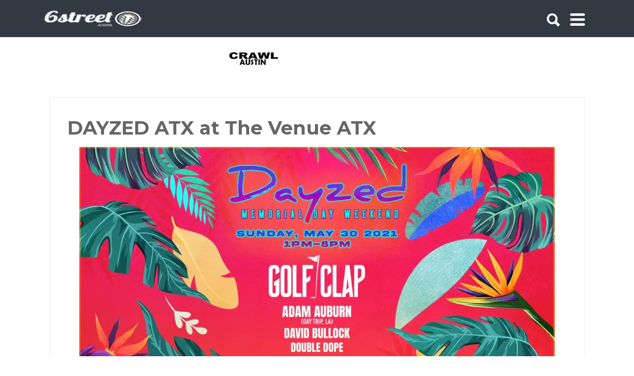

--- FILE ---
content_type: text/css
request_url: https://6street.com/wp-content/plugins/easy-property-listings/lib/assets/css/style.min.css
body_size: 1328
content:
.epl-archive-utility-wrapper{margin:.5em 0}.epl-property-blog{font-size:.9em;line-height:1.2;-webkit-transition:all .2s ease-in-out;-moz-transition:all .2s ease-in-out;-o-transition:all .2s ease-in-out;transition:all .2s ease-in-out}.epl-property-blog.epl-listing-grid-view{-webkit-transition:all .2s ease-in-out;-moz-transition:all .2s ease-in-out;-o-transition:all .2s ease-in-out;transition:all .2s ease-in-out}.epl-property-blog .epl-property-blog-entry-wrapper{margin:4px;background:#fff;box-shadow:0 0 3px #ccc}.epl-property-blog .property-box-right{padding:0 .5em;min-height:170px}.epl-property-blog .entry-title{margin:.5em 0}.epl-property-blog .epl-excerpt-content{margin:.5em 0}.epl-property-blog .epl-excerpt-content p{margin:0}.builder-module-content .epl-property-blog.hentry .entry-content{padding:0;overflow:hidden}.epl-property-blog .entry-title{font-size:1.2em;line-height:1.1}.epl-property-blog .entry-title a{text-decoration:none}.epl-property-blog-card{font-size:.8em;text-align:center}.epl-property-blog-card .epl-entry-content{margin:4px;padding:4px;min-height:240px;box-shadow:0 0 2px #bbb}.epl-property-blog-slim .epl-inspection-times{padding:0}.epl-listing-grid-view .property-box-right,.epl-listing-grid-view-forced .property-box-right{min-height:250px}.epl-property-blog .property-address{margin:.5em 0}.epl-property-blog .property-address .entry-title-sub{display:block}.epl-property-blog .price{margin:.5em 0}.epl-property-blog .bond{padding-left:.3em}.page-price.sold,.sold-status{text-transform:uppercase;color:red}.under-offer-status{color:orange}.property-leased,.property-sold,.property-under-offer{color:#f64;font-weight:700;text-transform:uppercase}.property-under-offer{color:#ffa042}.epl-property-blog-slim .property-box-right{min-height:0;width:70%}.epl-property-blog-slim .property-address .entry-title-sub{display:inline-block}.epl-property-blog-slim.epl-listing-grid-view .property-box{width:100%}.epl-property-blog-slim.epl-listing-grid-view .property-box-right{min-height:150px}.epl-loop-author-box-wrapper{position:relative;overflow:hidden;border-top:1px solid #eef3f6;padding:13px 0}.epl-loop-author-image{float:left;width:30px;height:30px;margin-right:10px}.epl-loop-author-content{float:left}.epl-loop-author-title{line-height:30px;font-size:13px}.epl-property-single .tab-content.home-open{background:#666;color:#fff;font-weight:700}.epl-property-single .tab-content .bond,.epl-property-single .tab-content .rent-period{font-size:1em}.epl-property-blog .status-sticker,.epl-property-single .status-sticker{background:red;color:#fff}.epl-property-blog .status-sticker.under-offer,.epl-property-single .status-sticker.under-offer{background:orange}.epl-property-blog .status-sticker.open,.epl-property-single .status-sticker.open{background:#7faf1b}.epl-property-blog .status-sticker.new,.epl-property-single .status-sticker.new{background:purple}#tabs{overflow:hidden;margin-top:1em}.epl-tab-title{border-bottom:1px solid #ccc}#graph-container{width:100%;height:450px}.tab-content ol,.tab-content ul{list-style-position:inside}.epl-sd-location-profile .epl-location-profile-card.hentry{width:100%;margin-right:1em;float:left}.epl-sd-location-profile .epl-location-profile-card .entry-content,.epl-sd-location-profile .epl-location-profile-card .entry-header{box-sizing:border-box;float:left;clear:none}.epl-sd-location-profile .epl-location-profile-card .entry-header{width:30%}.epl-sd-location-profile .epl-location-profile-card .entry-content{width:70%}.epl-location-profile-widget-image{padding-right:1em}.epl-sd-location-profile .epl-location-profile-card{width:100%;margin-right:1em;float:left}.directory-page-dynamic .bond{display:none}.epl-listing-grid-view.epl-property-blog.masonry-brick{min-height:0}.epl-alternate,.epl-striped>tbody>:nth-child(odd),ul.epl-striped>:nth-child(odd){background-color:#f9f9f9}.epl-listing-type{padding-right:20px;text-transform:capitalize}.epl-listing-status{float:right;padding-left:20px;text-transform:capitalize}.type_current{font-weight:400;color:green}.type_leased,.type_sold{font-weight:700;color:red}.type_under_offer{font-weight:700;color:orange}.epl-listing-grid-view .epl-inspection-times,.epl-listing-grid-view-forced .epl-inspection-times{display:none}.epl-inspection-times{padding-left:5px;padding-right:5px}.epl-property-single .epl-inspection-times{padding:0}.epl-inspection-times ul.home-open-wrapper{margin:.5em 0;list-style-type:none}.epl-inspection-times ul.home-open-wrapper li{line-height:1.2;margin-left:0}.epl-inspection-times .epl-inspection-times-label{margin:.5em 0 0;display:block}.epl-author-box-outer-wrapper{background:#fafafa}.epl-author-social-buttons{margin:.5em 0}.widget_epl_author .entry-content h5.epl-author-title{margin:.5em 0}.epl-pagination .pages{border:1px solid #ccc}.epl-pagination a,.epl-pagination span{border:1px solid #ccc;border-left:0}.epl-pagination .last{border-right:1px solid #ccc;border-left:0}.epl-pagination a{text-decoration:none;background:#eee;color:#888}.epl-pagination a:hover,.epl-pagination span.current{background:#ccc;color:#fff;text-decoration:none}.epl-contact-capture-form .col-1{width:100%}#epl-sort-tabs-listings{list-style:none}#epl-sort-tabs-listings li{display:inline-block;outline:0;border:1px solid #ddd;margin:5px;background:0 0}#epl-sort-tabs-listings a{text-decoration:none;border:none;box-shadow:unset;color:#666;display:block;padding:2px 10px;background:#fff}#epl-sort-tabs-listings a:hover{background:#ddd}#epl-sort-tabs-listings .epl-sortby-list.epl-sortby-selected a{background:#666;color:#fff}.epl-contact-widget-msgs.epl-contact-widget-msg-fail{color:red}.epl-contact-widget-msgs.epl-contact-widget-msg-success{color:#080}@media screen and (max-width:500px){.epl-active-theme-twentyfourteen.epl-archive-default .epl-property-blog,.epl-active-theme-twentyfourteen.epl-archive-default .epl-switching-sorting-wrap,.epl-active-theme-twentyfourteen.epl-archive-default .page-header{max-width:300px}.epl-listing-grid-view .property-box-right{min-height:0}}